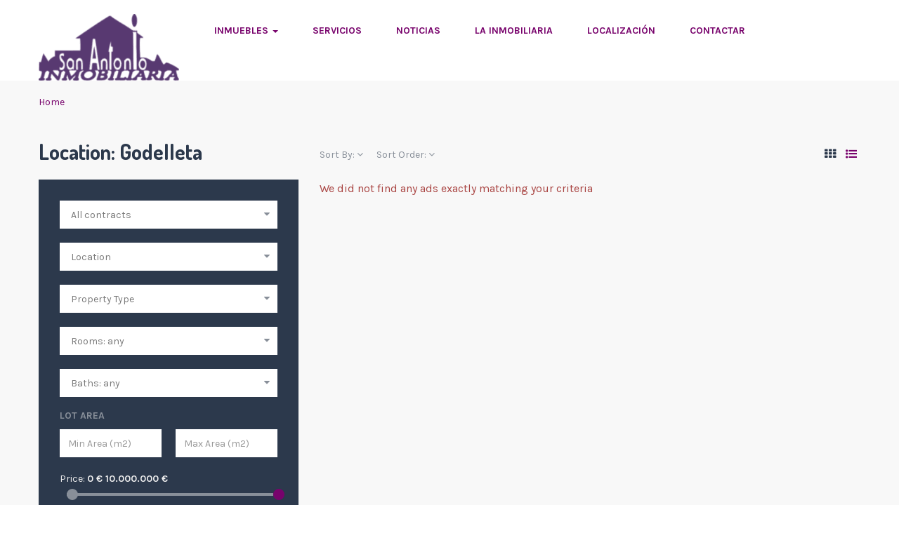

--- FILE ---
content_type: text/html; charset=UTF-8
request_url: https://www.inmobiliariasanantonio.es/es/location/godelleta/
body_size: 13025
content:
<!DOCTYPE html>
<html lang="es-ES" class="no-js">
<head>
	<!-- <meta property="og:image" content=""/> -->
	<meta charset="UTF-8">
	<meta name="viewport" content="width=device-width">
	<link rel="profile" href="http://gmpg.org/xfn/11">
	<link rel="pingback" href="https://www.inmobiliariasanantonio.es/xmlrpc.php">
	
	<title>Godelleta &#8211; InmobiliariaSanAntonio</title>
<meta name='robots' content='max-image-preview:large' />
	<style>img:is([sizes="auto" i], [sizes^="auto," i]) { contain-intrinsic-size: 3000px 1500px }</style>
	<link rel='dns-prefetch' href='//maps.googleapis.com' />
<link rel='dns-prefetch' href='//fonts.googleapis.com' />
<link rel="alternate" type="application/rss+xml" title="InmobiliariaSanAntonio &raquo; Feed" href="https://www.inmobiliariasanantonio.es/es/feed/" />
<link rel="alternate" type="application/rss+xml" title="InmobiliariaSanAntonio &raquo; Feed de los comentarios" href="https://www.inmobiliariasanantonio.es/es/comments/feed/" />
<link rel="alternate" type="application/rss+xml" title="InmobiliariaSanAntonio &raquo; Godelleta Location Feed" href="https://www.inmobiliariasanantonio.es/es/location/godelleta/feed/" />

<link rel='stylesheet' id='wp-block-library-css' href='https://www.inmobiliariasanantonio.es/wp-includes/css/dist/block-library/style.min.css?ver=6.8.3' type='text/css' media='all' />
<style id='wp-block-library-theme-inline-css' type='text/css'>
.wp-block-audio :where(figcaption){color:#555;font-size:13px;text-align:center}.is-dark-theme .wp-block-audio :where(figcaption){color:#ffffffa6}.wp-block-audio{margin:0 0 1em}.wp-block-code{border:1px solid #ccc;border-radius:4px;font-family:Menlo,Consolas,monaco,monospace;padding:.8em 1em}.wp-block-embed :where(figcaption){color:#555;font-size:13px;text-align:center}.is-dark-theme .wp-block-embed :where(figcaption){color:#ffffffa6}.wp-block-embed{margin:0 0 1em}.blocks-gallery-caption{color:#555;font-size:13px;text-align:center}.is-dark-theme .blocks-gallery-caption{color:#ffffffa6}:root :where(.wp-block-image figcaption){color:#555;font-size:13px;text-align:center}.is-dark-theme :root :where(.wp-block-image figcaption){color:#ffffffa6}.wp-block-image{margin:0 0 1em}.wp-block-pullquote{border-bottom:4px solid;border-top:4px solid;color:currentColor;margin-bottom:1.75em}.wp-block-pullquote cite,.wp-block-pullquote footer,.wp-block-pullquote__citation{color:currentColor;font-size:.8125em;font-style:normal;text-transform:uppercase}.wp-block-quote{border-left:.25em solid;margin:0 0 1.75em;padding-left:1em}.wp-block-quote cite,.wp-block-quote footer{color:currentColor;font-size:.8125em;font-style:normal;position:relative}.wp-block-quote:where(.has-text-align-right){border-left:none;border-right:.25em solid;padding-left:0;padding-right:1em}.wp-block-quote:where(.has-text-align-center){border:none;padding-left:0}.wp-block-quote.is-large,.wp-block-quote.is-style-large,.wp-block-quote:where(.is-style-plain){border:none}.wp-block-search .wp-block-search__label{font-weight:700}.wp-block-search__button{border:1px solid #ccc;padding:.375em .625em}:where(.wp-block-group.has-background){padding:1.25em 2.375em}.wp-block-separator.has-css-opacity{opacity:.4}.wp-block-separator{border:none;border-bottom:2px solid;margin-left:auto;margin-right:auto}.wp-block-separator.has-alpha-channel-opacity{opacity:1}.wp-block-separator:not(.is-style-wide):not(.is-style-dots){width:100px}.wp-block-separator.has-background:not(.is-style-dots){border-bottom:none;height:1px}.wp-block-separator.has-background:not(.is-style-wide):not(.is-style-dots){height:2px}.wp-block-table{margin:0 0 1em}.wp-block-table td,.wp-block-table th{word-break:normal}.wp-block-table :where(figcaption){color:#555;font-size:13px;text-align:center}.is-dark-theme .wp-block-table :where(figcaption){color:#ffffffa6}.wp-block-video :where(figcaption){color:#555;font-size:13px;text-align:center}.is-dark-theme .wp-block-video :where(figcaption){color:#ffffffa6}.wp-block-video{margin:0 0 1em}:root :where(.wp-block-template-part.has-background){margin-bottom:0;margin-top:0;padding:1.25em 2.375em}
</style>
<style id='classic-theme-styles-inline-css' type='text/css'>
/*! This file is auto-generated */
.wp-block-button__link{color:#fff;background-color:#32373c;border-radius:9999px;box-shadow:none;text-decoration:none;padding:calc(.667em + 2px) calc(1.333em + 2px);font-size:1.125em}.wp-block-file__button{background:#32373c;color:#fff;text-decoration:none}
</style>
<style id='global-styles-inline-css' type='text/css'>
:root{--wp--preset--aspect-ratio--square: 1;--wp--preset--aspect-ratio--4-3: 4/3;--wp--preset--aspect-ratio--3-4: 3/4;--wp--preset--aspect-ratio--3-2: 3/2;--wp--preset--aspect-ratio--2-3: 2/3;--wp--preset--aspect-ratio--16-9: 16/9;--wp--preset--aspect-ratio--9-16: 9/16;--wp--preset--color--black: #000000;--wp--preset--color--cyan-bluish-gray: #abb8c3;--wp--preset--color--white: #ffffff;--wp--preset--color--pale-pink: #f78da7;--wp--preset--color--vivid-red: #cf2e2e;--wp--preset--color--luminous-vivid-orange: #ff6900;--wp--preset--color--luminous-vivid-amber: #fcb900;--wp--preset--color--light-green-cyan: #7bdcb5;--wp--preset--color--vivid-green-cyan: #00d084;--wp--preset--color--pale-cyan-blue: #8ed1fc;--wp--preset--color--vivid-cyan-blue: #0693e3;--wp--preset--color--vivid-purple: #9b51e0;--wp--preset--gradient--vivid-cyan-blue-to-vivid-purple: linear-gradient(135deg,rgba(6,147,227,1) 0%,rgb(155,81,224) 100%);--wp--preset--gradient--light-green-cyan-to-vivid-green-cyan: linear-gradient(135deg,rgb(122,220,180) 0%,rgb(0,208,130) 100%);--wp--preset--gradient--luminous-vivid-amber-to-luminous-vivid-orange: linear-gradient(135deg,rgba(252,185,0,1) 0%,rgba(255,105,0,1) 100%);--wp--preset--gradient--luminous-vivid-orange-to-vivid-red: linear-gradient(135deg,rgba(255,105,0,1) 0%,rgb(207,46,46) 100%);--wp--preset--gradient--very-light-gray-to-cyan-bluish-gray: linear-gradient(135deg,rgb(238,238,238) 0%,rgb(169,184,195) 100%);--wp--preset--gradient--cool-to-warm-spectrum: linear-gradient(135deg,rgb(74,234,220) 0%,rgb(151,120,209) 20%,rgb(207,42,186) 40%,rgb(238,44,130) 60%,rgb(251,105,98) 80%,rgb(254,248,76) 100%);--wp--preset--gradient--blush-light-purple: linear-gradient(135deg,rgb(255,206,236) 0%,rgb(152,150,240) 100%);--wp--preset--gradient--blush-bordeaux: linear-gradient(135deg,rgb(254,205,165) 0%,rgb(254,45,45) 50%,rgb(107,0,62) 100%);--wp--preset--gradient--luminous-dusk: linear-gradient(135deg,rgb(255,203,112) 0%,rgb(199,81,192) 50%,rgb(65,88,208) 100%);--wp--preset--gradient--pale-ocean: linear-gradient(135deg,rgb(255,245,203) 0%,rgb(182,227,212) 50%,rgb(51,167,181) 100%);--wp--preset--gradient--electric-grass: linear-gradient(135deg,rgb(202,248,128) 0%,rgb(113,206,126) 100%);--wp--preset--gradient--midnight: linear-gradient(135deg,rgb(2,3,129) 0%,rgb(40,116,252) 100%);--wp--preset--font-size--small: 13px;--wp--preset--font-size--medium: 20px;--wp--preset--font-size--large: 36px;--wp--preset--font-size--x-large: 42px;--wp--preset--spacing--20: 0.44rem;--wp--preset--spacing--30: 0.67rem;--wp--preset--spacing--40: 1rem;--wp--preset--spacing--50: 1.5rem;--wp--preset--spacing--60: 2.25rem;--wp--preset--spacing--70: 3.38rem;--wp--preset--spacing--80: 5.06rem;--wp--preset--shadow--natural: 6px 6px 9px rgba(0, 0, 0, 0.2);--wp--preset--shadow--deep: 12px 12px 50px rgba(0, 0, 0, 0.4);--wp--preset--shadow--sharp: 6px 6px 0px rgba(0, 0, 0, 0.2);--wp--preset--shadow--outlined: 6px 6px 0px -3px rgba(255, 255, 255, 1), 6px 6px rgba(0, 0, 0, 1);--wp--preset--shadow--crisp: 6px 6px 0px rgba(0, 0, 0, 1);}:where(.is-layout-flex){gap: 0.5em;}:where(.is-layout-grid){gap: 0.5em;}body .is-layout-flex{display: flex;}.is-layout-flex{flex-wrap: wrap;align-items: center;}.is-layout-flex > :is(*, div){margin: 0;}body .is-layout-grid{display: grid;}.is-layout-grid > :is(*, div){margin: 0;}:where(.wp-block-columns.is-layout-flex){gap: 2em;}:where(.wp-block-columns.is-layout-grid){gap: 2em;}:where(.wp-block-post-template.is-layout-flex){gap: 1.25em;}:where(.wp-block-post-template.is-layout-grid){gap: 1.25em;}.has-black-color{color: var(--wp--preset--color--black) !important;}.has-cyan-bluish-gray-color{color: var(--wp--preset--color--cyan-bluish-gray) !important;}.has-white-color{color: var(--wp--preset--color--white) !important;}.has-pale-pink-color{color: var(--wp--preset--color--pale-pink) !important;}.has-vivid-red-color{color: var(--wp--preset--color--vivid-red) !important;}.has-luminous-vivid-orange-color{color: var(--wp--preset--color--luminous-vivid-orange) !important;}.has-luminous-vivid-amber-color{color: var(--wp--preset--color--luminous-vivid-amber) !important;}.has-light-green-cyan-color{color: var(--wp--preset--color--light-green-cyan) !important;}.has-vivid-green-cyan-color{color: var(--wp--preset--color--vivid-green-cyan) !important;}.has-pale-cyan-blue-color{color: var(--wp--preset--color--pale-cyan-blue) !important;}.has-vivid-cyan-blue-color{color: var(--wp--preset--color--vivid-cyan-blue) !important;}.has-vivid-purple-color{color: var(--wp--preset--color--vivid-purple) !important;}.has-black-background-color{background-color: var(--wp--preset--color--black) !important;}.has-cyan-bluish-gray-background-color{background-color: var(--wp--preset--color--cyan-bluish-gray) !important;}.has-white-background-color{background-color: var(--wp--preset--color--white) !important;}.has-pale-pink-background-color{background-color: var(--wp--preset--color--pale-pink) !important;}.has-vivid-red-background-color{background-color: var(--wp--preset--color--vivid-red) !important;}.has-luminous-vivid-orange-background-color{background-color: var(--wp--preset--color--luminous-vivid-orange) !important;}.has-luminous-vivid-amber-background-color{background-color: var(--wp--preset--color--luminous-vivid-amber) !important;}.has-light-green-cyan-background-color{background-color: var(--wp--preset--color--light-green-cyan) !important;}.has-vivid-green-cyan-background-color{background-color: var(--wp--preset--color--vivid-green-cyan) !important;}.has-pale-cyan-blue-background-color{background-color: var(--wp--preset--color--pale-cyan-blue) !important;}.has-vivid-cyan-blue-background-color{background-color: var(--wp--preset--color--vivid-cyan-blue) !important;}.has-vivid-purple-background-color{background-color: var(--wp--preset--color--vivid-purple) !important;}.has-black-border-color{border-color: var(--wp--preset--color--black) !important;}.has-cyan-bluish-gray-border-color{border-color: var(--wp--preset--color--cyan-bluish-gray) !important;}.has-white-border-color{border-color: var(--wp--preset--color--white) !important;}.has-pale-pink-border-color{border-color: var(--wp--preset--color--pale-pink) !important;}.has-vivid-red-border-color{border-color: var(--wp--preset--color--vivid-red) !important;}.has-luminous-vivid-orange-border-color{border-color: var(--wp--preset--color--luminous-vivid-orange) !important;}.has-luminous-vivid-amber-border-color{border-color: var(--wp--preset--color--luminous-vivid-amber) !important;}.has-light-green-cyan-border-color{border-color: var(--wp--preset--color--light-green-cyan) !important;}.has-vivid-green-cyan-border-color{border-color: var(--wp--preset--color--vivid-green-cyan) !important;}.has-pale-cyan-blue-border-color{border-color: var(--wp--preset--color--pale-cyan-blue) !important;}.has-vivid-cyan-blue-border-color{border-color: var(--wp--preset--color--vivid-cyan-blue) !important;}.has-vivid-purple-border-color{border-color: var(--wp--preset--color--vivid-purple) !important;}.has-vivid-cyan-blue-to-vivid-purple-gradient-background{background: var(--wp--preset--gradient--vivid-cyan-blue-to-vivid-purple) !important;}.has-light-green-cyan-to-vivid-green-cyan-gradient-background{background: var(--wp--preset--gradient--light-green-cyan-to-vivid-green-cyan) !important;}.has-luminous-vivid-amber-to-luminous-vivid-orange-gradient-background{background: var(--wp--preset--gradient--luminous-vivid-amber-to-luminous-vivid-orange) !important;}.has-luminous-vivid-orange-to-vivid-red-gradient-background{background: var(--wp--preset--gradient--luminous-vivid-orange-to-vivid-red) !important;}.has-very-light-gray-to-cyan-bluish-gray-gradient-background{background: var(--wp--preset--gradient--very-light-gray-to-cyan-bluish-gray) !important;}.has-cool-to-warm-spectrum-gradient-background{background: var(--wp--preset--gradient--cool-to-warm-spectrum) !important;}.has-blush-light-purple-gradient-background{background: var(--wp--preset--gradient--blush-light-purple) !important;}.has-blush-bordeaux-gradient-background{background: var(--wp--preset--gradient--blush-bordeaux) !important;}.has-luminous-dusk-gradient-background{background: var(--wp--preset--gradient--luminous-dusk) !important;}.has-pale-ocean-gradient-background{background: var(--wp--preset--gradient--pale-ocean) !important;}.has-electric-grass-gradient-background{background: var(--wp--preset--gradient--electric-grass) !important;}.has-midnight-gradient-background{background: var(--wp--preset--gradient--midnight) !important;}.has-small-font-size{font-size: var(--wp--preset--font-size--small) !important;}.has-medium-font-size{font-size: var(--wp--preset--font-size--medium) !important;}.has-large-font-size{font-size: var(--wp--preset--font-size--large) !important;}.has-x-large-font-size{font-size: var(--wp--preset--font-size--x-large) !important;}
:where(.wp-block-post-template.is-layout-flex){gap: 1.25em;}:where(.wp-block-post-template.is-layout-grid){gap: 1.25em;}
:where(.wp-block-columns.is-layout-flex){gap: 2em;}:where(.wp-block-columns.is-layout-grid){gap: 2em;}
:root :where(.wp-block-pullquote){font-size: 1.5em;line-height: 1.6;}
</style>
<link rel='stylesheet' id='mapescape.css-css' href='https://www.inmobiliariasanantonio.es/wp-content/plugins/realia/libraries/mapescape/css/mapescape.css?ver=20160604' type='text/css' media='all' />
<link rel='stylesheet' id='contact-form-7-css' href='https://www.inmobiliariasanantonio.es/wp-content/plugins/contact-form-7/includes/css/styles.css?ver=6.0.6' type='text/css' media='all' />
<link rel='stylesheet' id='apushome-theme-fonts-css' href='https://fonts.googleapis.com/css?family=Karla:400,700|Dosis:300,400,500,600,700,800&#038;subset=latin%2Clatin-ext' type='text/css' media='all' />
<link rel='stylesheet' id='apushome-child-style-css' href='https://www.inmobiliariasanantonio.es/wp-content/themes/apushome-child/style.css?ver=6.8.3' type='text/css' media='all' />
<link rel='stylesheet' id='font-awesome-css' href='https://www.inmobiliariasanantonio.es/wp-content/themes/apushome/css/font-awesome.css?ver=4.5.0' type='text/css' media='all' />
<link rel='stylesheet' id='apus-font-css' href='https://www.inmobiliariasanantonio.es/wp-content/themes/apushome/css/apus-font.css?ver=1.0.0' type='text/css' media='all' />
<link rel='stylesheet' id='material-design-iconic-font-css' href='https://www.inmobiliariasanantonio.es/wp-content/themes/apushome/css/material-design-iconic-font.css?ver=2.2.0' type='text/css' media='all' />
<link rel='stylesheet' id='animate-css' href='https://www.inmobiliariasanantonio.es/wp-content/themes/apushome/css/animate.css?ver=3.5.0' type='text/css' media='all' />
<link rel='stylesheet' id='bootstrap-css' href='https://www.inmobiliariasanantonio.es/wp-content/themes/apushome/css/bootstrap.css?ver=3.2.0' type='text/css' media='all' />
<link rel='stylesheet' id='apushome-template-css' href='https://www.inmobiliariasanantonio.es/wp-content/themes/apushome/css/template.css?ver=3.2' type='text/css' media='all' />
<style id='apushome-template-inline-css' type='text/css'>
.vc_custom_1497601681847{background-color: #009cff !important;}.vc_custom_1497606036800{background-color: #ffffff !important;}.vc_custom_1497606021133{background-color: #ffffff !important;}.vc_custom_1497603121618{padding-top: 15px !important;padding-bottom: 15px !important;background-color: #f8f8f8 !important;}.vc_custom_1552261395041{padding-top: 2px !important;}
/* check main color *//* seting background main */.property-gallery-preview .owl-controls .owl-dots .owl-dot.active,.nav-tabs.nav-table > li:active > a, .nav-tabs.nav-table > li:hover > a, .nav-tabs.nav-table > li.active > a,.widget-location-banner.style-style2:hover .properties,.price_range .ui-slider-handle + .ui-slider-handle,.property-box-slider-wrapper .property-box-slider-content .property-box-meta,.owl-controls .owl-dots .owl-dot.active span,.property-box-image-inner .meta-top > .property-badge-sticky,.bg-theme{background: #78036c ;}/* setting color*/.top-detail .breadcrumb a,.apus-breadscrumb .breadcrumb a,.property-display-mod .active > a,.btn-readmore:hover, .btn-readmore:active,.widget-testimonials .layout-inner1 .name-client,.apus-footer .widget-title, .apus-footer .widgettitle, .apus-footer .widget-heading,.text-theme,a:hover,a:active{color: #78036c !important;}/* setting border color*/.property-gallery-preview .owl-controls .owl-dots .owl-dot.active,.widget-newletter.style4 .input-group,.border-theme{border-color: #78036c ;}/* check second color *//* seting background main */.widget-package.is_featured .package-heading,.property-box-image-inner .feature,.tabs-v1.nav-tabs li:focus > a:focus, .tabs-v1.nav-tabs li:focus > a:hover, .tabs-v1.nav-tabs li:focus > a, .tabs-v1.nav-tabs li:hover > a:focus, .tabs-v1.nav-tabs li:hover > a:hover, .tabs-v1.nav-tabs li:hover > a, .tabs-v1.nav-tabs li.active > a:focus, .tabs-v1.nav-tabs li.active > a:hover, .tabs-v1.nav-tabs li.active > a,.property-box-image-inner .meta-top > *,.add-fix-top,.bg-theme-second,.btn-theme-second{background: #78036c;}/* setting color*/.widget-testimonials.light_left .widget-title,.text-second,.second-color{color: #78036c !important;}/* setting border color*/.btn-theme-second{border-color: #78036c;}.btn.btn-theme{background: #78036c;}.btn.btn-theme{border-color: #78036c;}.btn.btn-theme:hover,.btn.btn-theme:active,.btn.btn-theme:focus{background: #b2b3b3;}.btn.btn-theme:hover,.btn.btn-theme:active,.btn.btn-theme:focus{border-color: #b2b3b3;}/* seting second */.btn.btn-theme-second{background: #78036c;}.btn.btn-theme-second{border-color: #78036c;}.btn.btn-theme-second:hover,.btn.btn-theme-second:active,.btn.btn-theme-second:focus{background: #b2b3b3;}.btn.btn-theme-second:hover,.btn.btn-theme-second:active,.btn.btn-theme-second:focus{border-color: #b2b3b3;}/* Typo *//* seting background main */body, p, .navbar-nav.megamenu > li > a, .apus-breadscrumb .breadcrumb{}/* seting background main */h1,h2,h3,h4,h5,h6,.widget-title,.widgettitle, .btn{}/* Custom CSS *//* line 68, ../sass/bootstrap/_navbar.scss */.navbar-collapse.collapse {background: #fff;}/* line 481, ../sass/template/_layout.scss */.header-v4 .navbar-nav.megamenu > li > a {padding: 8px 20px;}
</style>
<link rel='stylesheet' id='apushome-style-css' href='https://www.inmobiliariasanantonio.es/wp-content/themes/apushome/style.css?ver=3.2' type='text/css' media='all' />
<link rel='stylesheet' id='magnific-popup-css' href='https://www.inmobiliariasanantonio.es/wp-content/themes/apushome/js/magnific/magnific-popup.css?ver=1.1.0' type='text/css' media='all' />
<link rel='stylesheet' id='colorbox-css' href='https://www.inmobiliariasanantonio.es/wp-content/themes/apushome/js/colorbox/colorbox.css?ver=1.1.0' type='text/css' media='all' />
<link rel='stylesheet' id='perfect-scrollbar-css' href='https://www.inmobiliariasanantonio.es/wp-content/themes/apushome/css/perfect-scrollbar.css?ver=0.6.12' type='text/css' media='all' />
<link rel='stylesheet' id='igniteup-front-compulsory-css' href='https://www.inmobiliariasanantonio.es/wp-content/plugins/igniteup/includes/css/front-compulsory.css?ver=3.4.1' type='text/css' media='all' />
<script type="text/javascript" src="//maps.googleapis.com/maps/api/js?libraries=weather%2Cgeometry%2Cvisualization%2Cplaces%2Cdrawing&amp;ver=6.8.3" id="google-maps-js"></script>
<script type="text/javascript" src="https://www.inmobiliariasanantonio.es/wp-includes/js/jquery/jquery.min.js?ver=3.7.1" id="jquery-core-js"></script>
<script type="text/javascript" src="https://www.inmobiliariasanantonio.es/wp-includes/js/jquery/jquery-migrate.min.js?ver=3.4.1" id="jquery-migrate-js"></script>
<script type="text/javascript" src="https://www.inmobiliariasanantonio.es/wp-content/plugins/realia/libraries/jquery.chained.remote.custom.min.js?ver=6.8.3" id="jquery-chained-remote-js"></script>
<script type="text/javascript" src="//www.inmobiliariasanantonio.es/wp-content/plugins/revslider/sr6/assets/js/rbtools.min.js?ver=6.7.29" async id="tp-tools-js"></script>
<script type="text/javascript" src="//www.inmobiliariasanantonio.es/wp-content/plugins/revslider/sr6/assets/js/rs6.min.js?ver=6.7.34" async id="revmin-js"></script>
<script type="text/javascript" src="https://www.inmobiliariasanantonio.es/wp-content/themes/apushome/js/maps/jquery-google-map-custom.js?ver=1.2" id="jquery-google-map-custom-js"></script>
<script type="text/javascript" src="https://www.inmobiliariasanantonio.es/wp-content/themes/apushome/js/maps/script.js?ver=1.0" id="apushome-map-script-js"></script>
<link rel="https://api.w.org/" href="https://www.inmobiliariasanantonio.es/es/wp-json/" /><link rel="alternate" title="JSON" type="application/json" href="https://www.inmobiliariasanantonio.es/es/wp-json/wp/v2/locations/246" /><link rel="EditURI" type="application/rsd+xml" title="RSD" href="https://www.inmobiliariasanantonio.es/xmlrpc.php?rsd" />
<meta name="generator" content="WordPress 6.8.3" />
<meta name="generator" content="WPML ver:4.7.6 stt:1,2;" />
<script type="text/javascript">igniteup_ajaxurl = "https://www.inmobiliariasanantonio.es/wp-admin/admin-ajax.php";</script><meta name="generator" content="Powered by WPBakery Page Builder - drag and drop page builder for WordPress."/>
<meta name="generator" content="Powered by Slider Revolution 6.7.34 - responsive, Mobile-Friendly Slider Plugin for WordPress with comfortable drag and drop interface." />
<script>function setREVStartSize(e){
			//window.requestAnimationFrame(function() {
				window.RSIW = window.RSIW===undefined ? window.innerWidth : window.RSIW;
				window.RSIH = window.RSIH===undefined ? window.innerHeight : window.RSIH;
				try {
					var pw = document.getElementById(e.c).parentNode.offsetWidth,
						newh;
					pw = pw===0 || isNaN(pw) || (e.l=="fullwidth" || e.layout=="fullwidth") ? window.RSIW : pw;
					e.tabw = e.tabw===undefined ? 0 : parseInt(e.tabw);
					e.thumbw = e.thumbw===undefined ? 0 : parseInt(e.thumbw);
					e.tabh = e.tabh===undefined ? 0 : parseInt(e.tabh);
					e.thumbh = e.thumbh===undefined ? 0 : parseInt(e.thumbh);
					e.tabhide = e.tabhide===undefined ? 0 : parseInt(e.tabhide);
					e.thumbhide = e.thumbhide===undefined ? 0 : parseInt(e.thumbhide);
					e.mh = e.mh===undefined || e.mh=="" || e.mh==="auto" ? 0 : parseInt(e.mh,0);
					if(e.layout==="fullscreen" || e.l==="fullscreen")
						newh = Math.max(e.mh,window.RSIH);
					else{
						e.gw = Array.isArray(e.gw) ? e.gw : [e.gw];
						for (var i in e.rl) if (e.gw[i]===undefined || e.gw[i]===0) e.gw[i] = e.gw[i-1];
						e.gh = e.el===undefined || e.el==="" || (Array.isArray(e.el) && e.el.length==0)? e.gh : e.el;
						e.gh = Array.isArray(e.gh) ? e.gh : [e.gh];
						for (var i in e.rl) if (e.gh[i]===undefined || e.gh[i]===0) e.gh[i] = e.gh[i-1];
											
						var nl = new Array(e.rl.length),
							ix = 0,
							sl;
						e.tabw = e.tabhide>=pw ? 0 : e.tabw;
						e.thumbw = e.thumbhide>=pw ? 0 : e.thumbw;
						e.tabh = e.tabhide>=pw ? 0 : e.tabh;
						e.thumbh = e.thumbhide>=pw ? 0 : e.thumbh;
						for (var i in e.rl) nl[i] = e.rl[i]<window.RSIW ? 0 : e.rl[i];
						sl = nl[0];
						for (var i in nl) if (sl>nl[i] && nl[i]>0) { sl = nl[i]; ix=i;}
						var m = pw>(e.gw[ix]+e.tabw+e.thumbw) ? 1 : (pw-(e.tabw+e.thumbw)) / (e.gw[ix]);
						newh =  (e.gh[ix] * m) + (e.tabh + e.thumbh);
					}
					var el = document.getElementById(e.c);
					if (el!==null && el) el.style.height = newh+"px";
					el = document.getElementById(e.c+"_wrapper");
					if (el!==null && el) {
						el.style.height = newh+"px";
						el.style.display = "block";
					}
				} catch(e){
					console.log("Failure at Presize of Slider:" + e)
				}
			//});
		  };</script>
<style type="text/css" title="dynamic-css" class="options-output">h1{opacity: 1;visibility: visible;-webkit-transition: opacity 0.24s ease-in-out;-moz-transition: opacity 0.24s ease-in-out;transition: opacity 0.24s ease-in-out;}.wf-loading h1{opacity: 0;}.ie.wf-loading h1{visibility: hidden;}h2, .apus-breadscrumb .bread-title{opacity: 1;visibility: visible;-webkit-transition: opacity 0.24s ease-in-out;-moz-transition: opacity 0.24s ease-in-out;transition: opacity 0.24s ease-in-out;}.wf-loading h2,.wf-loading  .apus-breadscrumb .bread-title{opacity: 0;}.ie.wf-loading h2,.ie.wf-loading  .apus-breadscrumb .bread-title{visibility: hidden;}h3, .widgettitle, .widget-title, .search2_properties .widget-title, .widget .widgettitle{opacity: 1;visibility: visible;-webkit-transition: opacity 0.24s ease-in-out;-moz-transition: opacity 0.24s ease-in-out;transition: opacity 0.24s ease-in-out;}.wf-loading h3,.wf-loading  .widgettitle,.wf-loading  .widget-title,.wf-loading  .search2_properties .widget-title,.wf-loading  .widget .widgettitle{opacity: 0;}.ie.wf-loading h3,.ie.wf-loading  .widgettitle,.ie.wf-loading  .widget-title,.ie.wf-loading  .search2_properties .widget-title,.ie.wf-loading  .widget .widgettitle{visibility: hidden;}h4{opacity: 1;visibility: visible;-webkit-transition: opacity 0.24s ease-in-out;-moz-transition: opacity 0.24s ease-in-out;transition: opacity 0.24s ease-in-out;}.wf-loading h4{opacity: 0;}.ie.wf-loading h4{visibility: hidden;}h5{opacity: 1;visibility: visible;-webkit-transition: opacity 0.24s ease-in-out;-moz-transition: opacity 0.24s ease-in-out;transition: opacity 0.24s ease-in-out;}.wf-loading h5{opacity: 0;}.ie.wf-loading h5{visibility: hidden;}h6{opacity: 1;visibility: visible;-webkit-transition: opacity 0.24s ease-in-out;-moz-transition: opacity 0.24s ease-in-out;transition: opacity 0.24s ease-in-out;}.wf-loading h6{opacity: 0;}.ie.wf-loading h6{visibility: hidden;}.apus-topbar{background-color:transparent;}#apus-header,.sticky-header .header-middle,.header-v1 .sticky-header .header-middle{background-color:transparent;}#apus-header .navbar-nav.megamenu > li > a{color:#78036c;}.navbar-nav.megamenu .dropdown-menu > li > a:hover, .navbar-nav.megamenu .dropdown-menu > li > a:active,.navbar-nav.megamenu .dropdown-menu > li.open > a, .navbar-nav.megamenu .dropdown-menu > li.active > a,#apus-header .navbar-nav.megamenu > li.active > a,#apus-header .navbar-nav.megamenu > li:hover > a,#apus-header .navbar-nav.megamenu > li:active > a{color:#000000;}.apus-copyright{color:#b2b3b3;}</style><noscript><style> .wpb_animate_when_almost_visible { opacity: 1; }</style></noscript></head>
<body class="archive tax-locations term-godelleta term-246 wp-embed-responsive wp-theme-apushome wp-child-theme-apushome-child apus-body-loading image-lazy-loading wpb-js-composer js-comp-ver-6.6.0 vc_responsive">
	<div class="apus-page-loading">
	  	<div class="spinner">
		  <div class="rect1"></div>
		  <div class="rect2"></div>
		  <div class="rect3"></div>
		  <div class="rect4"></div>
		  <div class="rect5"></div>
		</div>
	</div>
	
<div id="wrapper-container" class="wrapper-container">

	<div id="apus-mobile-menu" class="apus-offcanvas hidden-lg hidden-md"> 
    <div class="apus-offcanvas-body">
        <div class="offcanvas-head bg-primary">
            <a class="btn-toggle-canvas" data-toggle="offcanvas">
                <i class="fa fa-close"></i> <strong>MENU</strong>
            </a>
        </div>

        <nav class="navbar navbar-offcanvas navbar-static" role="navigation">
            <div class="navbar-collapse navbar-offcanvas-collapse"><ul id="main-mobile-menu" class="nav navbar-nav"><li id="menu-item-4404" class="has-submenu menu-item-4404"><a href="#">Inmuebles</a> <span class="icon-toggle"><i class="fa fa-plus"></i></span>
<ul class="sub-menu">
	<li id="menu-item-4406" class="menu-item-4406"><a href="https://www.inmobiliariasanantonio.es/es/location/san-antonio-de-benageber/">San Antonio de Benagéber</a></li>
	<li id="menu-item-4405" class="menu-item-4405"><a href="https://www.inmobiliariasanantonio.es/es/location/la-pobla-vallbona/">La Pobla Vallbona</a></li>
	<li id="menu-item-4409" class="menu-item-4409"><a href="https://www.inmobiliariasanantonio.es/es/location/leliana/">L&#8217;Eliana</a></li>
	<li id="menu-item-4479" class="menu-item-4479"><a href="https://www.inmobiliariasanantonio.es/es/location/lliria/">Llíria</a></li>
	<li id="menu-item-4482" class="menu-item-4482"><a href="https://www.inmobiliariasanantonio.es/es/location/riba-roja-de-turia/">Riba-roja de Túria</a></li>
	<li id="menu-item-12402" class="menu-item-12402"><a href="https://www.inmobiliariasanantonio.es/es/location/betera/">Bétera</a></li>
	<li id="menu-item-4412" class="menu-item-4412"><a href="https://www.inmobiliariasanantonio.es/es/location/massarrojo/">Massarrojos</a></li>
	<li id="menu-item-4408" class="menu-item-4408"><a href="https://www.inmobiliariasanantonio.es/es/location/valencia-capital/">Valencia Capital</a></li>
	<li id="menu-item-4484" class="has-submenu menu-item-4484"><a href="#">Otros</a> <span class="icon-toggle"><i class="fa fa-plus"></i></span>
	<ul class="sub-menu">
		<li id="menu-item-4411" class="menu-item-4411"><a href="https://www.inmobiliariasanantonio.es/es/location/olocau/">Olocau</a></li>
		<li id="menu-item-4480" class="menu-item-4480"><a href="https://www.inmobiliariasanantonio.es/es/location/moncada/">Moncada</a></li>
		<li id="menu-item-4410" class="menu-item-4410"><a href="https://www.inmobiliariasanantonio.es/es/location/naquera/">Náquera</a></li>
		<li id="menu-item-4483" class="menu-item-4483"><a href="https://www.inmobiliariasanantonio.es/es/location/vilamarxant/">Villamarchante</a></li>
		<li id="menu-item-4486" class="menu-item-4486"><a href="https://www.inmobiliariasanantonio.es/es/location/benisano/">Benisanó</a></li>
		<li id="menu-item-4485" class="menu-item-4485"><a href="https://www.inmobiliariasanantonio.es/es/location/benaguacil/">Benaguacil</a></li>
	</ul>
</li>
</ul>
</li>
<li id="menu-item-3647" class="menu-item-3647"><a href="https://www.inmobiliariasanantonio.es/es/services/">Servicios</a></li>
<li id="menu-item-3653" class="menu-item-3653"><a href="https://www.inmobiliariasanantonio.es/es/noticias/">Noticias</a></li>
<li id="menu-item-3657" class="menu-item-3657"><a href="https://www.inmobiliariasanantonio.es/es/la-inmobiliaria/">La inmobiliaria</a></li>
<li id="menu-item-3665" class="menu-item-3665"><a href="https://www.inmobiliariasanantonio.es/es/location/">Localización</a></li>
<li id="menu-item-3664" class="menu-item-3664"><a href="https://www.inmobiliariasanantonio.es/es/contactar/">Contactar</a></li>
</ul></div>        </nav>

    </div>
</div>
<div class="over-dark"></div>
	<div id="apus-header-mobile" class="header-mobile hidden-lg hidden-md clearfix">
    <div class="container">
        
                    <div class="logo pull-left">
                <a href="https://www.inmobiliariasanantonio.es/es/" >
                    <img src="https://www.inmobiliariasanantonio.es/wp-content/uploads/2019/04/logo-inmobiliariasanantonio.png" alt="InmobiliariaSanAntonio">
                </a>
            </div>
                <div class="pull-right header-mobile-right">
            <button data-toggle="offcanvas" class="btn btn-offcanvas btn-toggle-canvas offcanvas pull-left" type="button">
               <i class="fa fa-bars"></i>
            </button>
                    </div>
    </div>
</div>
		<header id="apus-header" class="apus-header header-v2 hidden-sm hidden-xs" role="banner">
    <div class="main-sticky-header-wrapper">
        <div class="main-sticky-header">
            <div class="header-middle">
                <div class="container">
                    <div class="pull-left">
                        <div class="logo-in-theme ">
                            
    <div class="logo">
        <a href="https://www.inmobiliariasanantonio.es/es/" >
            <img src="https://www.inmobiliariasanantonio.es/wp-content/uploads/2019/04/logo-inmobiliariasanantonio.png" alt="InmobiliariaSanAntonio">
        </a>
    </div>
                        </div>
                    </div>
                    <div class="pull-left">
                                                    <div class="main-menu pull-left">
                                <nav data-duration="400" class="hidden-xs hidden-sm apus-megamenu slide animate navbar p-static" role="navigation">
                                <div class="collapse navbar-collapse"><ul id="primary-menu" class="nav navbar-nav megamenu"><li class="dropdown menu-item-4404 aligned-left"><a href="#" class="dropdown-toggle"  data-hover="dropdown" data-toggle="dropdown">Inmuebles <b class="caret"></b></a>
<ul class="dropdown-menu">
	<li class="menu-item-4406 aligned-left"><a href="https://www.inmobiliariasanantonio.es/es/location/san-antonio-de-benageber/">San Antonio de Benagéber</a></li>
	<li class="menu-item-4405 aligned-left"><a href="https://www.inmobiliariasanantonio.es/es/location/la-pobla-vallbona/">La Pobla Vallbona</a></li>
	<li class="menu-item-4409 aligned-left"><a href="https://www.inmobiliariasanantonio.es/es/location/leliana/">L&#8217;Eliana</a></li>
	<li class="menu-item-4479 aligned-left"><a href="https://www.inmobiliariasanantonio.es/es/location/lliria/">Llíria</a></li>
	<li class="menu-item-4482 aligned-left"><a href="https://www.inmobiliariasanantonio.es/es/location/riba-roja-de-turia/">Riba-roja de Túria</a></li>
	<li class="menu-item-12402 aligned-left"><a href="https://www.inmobiliariasanantonio.es/es/location/betera/">Bétera</a></li>
	<li class="menu-item-4412 aligned-left"><a href="https://www.inmobiliariasanantonio.es/es/location/massarrojo/">Massarrojos</a></li>
	<li class="menu-item-4408 aligned-left"><a href="https://www.inmobiliariasanantonio.es/es/location/valencia-capital/">Valencia Capital</a></li>
	<li class="dropdown menu-item-4484 aligned-left"><a href="#" class="dropdown-toggle"  data-hover="dropdown" data-toggle="dropdown">Otros <b class="caret"></b></a>
	<ul class="dropdown-menu">
		<li class="menu-item-4411 aligned-left"><a href="https://www.inmobiliariasanantonio.es/es/location/olocau/">Olocau</a></li>
		<li class="menu-item-4480 aligned-left"><a href="https://www.inmobiliariasanantonio.es/es/location/moncada/">Moncada</a></li>
		<li class="menu-item-4410 aligned-left"><a href="https://www.inmobiliariasanantonio.es/es/location/naquera/">Náquera</a></li>
		<li class="menu-item-4483 aligned-left"><a href="https://www.inmobiliariasanantonio.es/es/location/vilamarxant/">Villamarchante</a></li>
		<li class="menu-item-4486 aligned-left"><a href="https://www.inmobiliariasanantonio.es/es/location/benisano/">Benisanó</a></li>
		<li class="menu-item-4485 aligned-left"><a href="https://www.inmobiliariasanantonio.es/es/location/benaguacil/">Benaguacil</a></li>
	</ul>
</li>
</ul>
</li>
<li class="menu-item-3647 aligned-left"><a href="https://www.inmobiliariasanantonio.es/es/services/">Servicios</a></li>
<li class="menu-item-3653 aligned-left"><a href="https://www.inmobiliariasanantonio.es/es/noticias/">Noticias</a></li>
<li class="menu-item-3657 aligned-left"><a href="https://www.inmobiliariasanantonio.es/es/la-inmobiliaria/">La inmobiliaria</a></li>
<li class="menu-item-3665 aligned-left"><a href="https://www.inmobiliariasanantonio.es/es/location/">Localización</a></li>
<li class="menu-item-3664 aligned-left"><a href="https://www.inmobiliariasanantonio.es/es/contactar/">Contactar</a></li>
</ul></div>                                </nav>
                            </div>
                                            </div>
                    <div class="pull-right header-right clearfix">
                                                                    </div>
                </div>
            </div>
        </div>
    </div>
</header>	<div id="apus-main-content">	<div class="properties-archive-main-container">
		
<!-- end -->
<section id="main-container" class="main-content container inner">

    <div class="main-content-top default clearfix">
    <div class="apus-breadscrumb">
        <div class="wrapper-breads-inner">
            <div class="breadscrumb-inner"><ol class="breadcrumb"><li><a href="https://www.inmobiliariasanantonio.es/es/">Home</a>  </li> </ol></div>        </div>
    </div>
    <header class="row header-top">
        <div class="col-md-4 col-xs-12">
            <h1 class="page-title">Location: <span>Godelleta</span></h1>        </div>
        <div class="col-md-8 col-xs-12">
                        <div class="mod-property clearfix">
                <div class="properties-sort-wrapper">
                    <div class="properties-sort">
		<div class="properties-sort-wrapper-inner">
	 	<div class="dropdown">
		  	<a href="#filter-sort-by" class="dropdown-toggle" data-toggle="dropdown">
		  		Sort By: <span></span>
		  		<i class="fa fa-angle-down"></i>
	  		</a>
		  	<ul class="dropdown-menu properties-filter-sort-by">
				<li><a href="https://www.inmobiliariasanantonio.es/es/location/godelleta/?filter-sort-by=price" data-key="filter-sort-by" data-value="price">Price</a></li><li><a href="https://www.inmobiliariasanantonio.es/es/location/godelleta/?filter-sort-by=title" data-key="filter-sort-by" data-value="title">Title</a></li><li><a href="https://www.inmobiliariasanantonio.es/es/location/godelleta/?filter-sort-by=published" data-key="filter-sort-by" data-value="published">Published</a></li>			</ul>
		</div>
		
		<div class="dropdown">
		  	<a href="#filter-sort-order" class="dropdown-toggle" data-toggle="dropdown">
		  		Sort Order: <span></span>
		  		<i class="fa fa-angle-down"></i>
	  		</a>
		  	<ul class="dropdown-menu properties-filter-sort-order">
				<li><a href="https://www.inmobiliariasanantonio.es/es/location/godelleta/?filter-sort-order=asc" data-key="filter-sort-order" data-value="asc">ASC</a></li><li><a href="https://www.inmobiliariasanantonio.es/es/location/godelleta/?filter-sort-order=desc" data-key="filter-sort-order" data-value="desc">DESC</a></li>			</ul>
		</div>
	</div>
	
</div>
                </div>
                <div class="property-display-mod">
                    <ul class="list-inline list-change">
                        <li class="">
                            <a href="#tab-properties-grid" data-toggle="tab" data-type="grid">
                                <i class="fa fa-th" aria-hidden="true"></i>
                            </a>
                        </li>
                        <li class="active">
                            <a href="#tab-properties-list" data-toggle="tab" data-type="list">
                                <i class="fa fa-list-ul" aria-hidden="true"></i>
                            </a>
                        </li>
                    </ul>
                </div>
            </div>
        </div>
    </header><!-- .page-header -->
</div>
    
    <div class="row clearfix">
        
        <div id="main-content" class="col-md-8 col-sm-12 col-xs-12 pull-right pull-right">
            <main id="main" class="site-main content apus-properties-main" role="main">
                <div class="apus-properties-page-wrapper">
                        <div class="text-danger">
        We did not find any ads exactly matching your criteria    </div>
                </div>
                            </main><!-- .site-main -->
        </div>

                    <div class="col-md-4 col-sm-12 col-xs-12">
                <aside class="sidebar sidebar-left" itemscope="itemscope" itemtype="http://schema.org/WPSideBar">
                                            

<aside id="filter_widget-10" class="widget widget_filter_widget">

<form class="filter-property-form vertical" method="get" action="https://www.inmobiliariasanantonio.es/es/properties/">
	
	
											
													
<div class="form-group group-select">
	
	<select class="form-control" name="filter-contract" id="filter_widget-10_status">
		<option value="">All contracts</option>
						<option value="RENT" >Rent</option>
								<option value="SALE" >Sale</option>
					</select>
</div><!-- /.form-group -->
																										
			<div class="form-group group-select">
			
			<select class="form-control" name="filter-location" id="filter_widget-10_location">
				<option value="">
											Location									</option>

				
															<option value="204" >Benaguacil</option>

						
																														<option value="264" >Benetússer</option>

						
																														<option value="205" >Benisanó</option>

						
																														<option value="221" >Bétera</option>

						
																														<option value="267" >Bugarra</option>

						
																														<option value="250" >Calicanto</option>

						
																														<option value="233" >Canet de Berenguer</option>

						
																														<option value="266" >Casinos</option>

						
																														<option value="219" >Chiva</option>

						
																														<option value="243" >El Puig</option>

						
																														<option value="246" >Godelleta</option>

						
																														<option value="155" >L&#039;Eliana</option>

						
																														<option value="254" >La Cañada (Paterna)</option>

						
																														<option value="152" >La Pobla Vallbona</option>

						
																														<option value="154" >Llíria</option>

						
																														<option value="244" >Loriguilla</option>

						
																														<option value="220" >Manises</option>

						
																														<option value="227" >Marines</option>

						
																														<option value="228" >Marines Viejo</option>

						
																														<option value="242" >Massamagrell</option>

						
																														<option value="183" >Massarrojos</option>

						
																														<option value="156" >Moncada</option>

						
																														<option value="157" >Náquera</option>

						
																														<option value="158" >Olocau</option>

						
																														<option value="241" >Paterna</option>

						
																														<option value="247" >Perellonet</option>

						
																														<option value="240" >Puzol</option>

						
																														<option value="159" >Riba-roja de Túria</option>

						
																														<option value="177" >San Antonio de Benagéber</option>

						
																														<option value="230" >Serra</option>

						
																														<option value="237" >Sueca</option>

						
																														<option value="252" >Tavernes Blanques</option>

						
																														<option value="251" >Turís</option>

						
																														<option value="153" >Valencia Capital</option>

						
																														<option value="160" >Villamarchante</option>

						
																															</select>
		</div><!-- /.form-group -->
																	
	<div class="form-group group-select">
		
		<select class="form-control" name="filter-property-type" id="filter_widget-10_property_type">
			
			<option value="">
									Property Type							</option>

												<option value="188" >
						Adosado					</option>

					
																									<option value="121" >
						Apartamento					</option>

					
																									<option value="239" >
						Ático					</option>

					
																									<option value="238" >
						Atico					</option>

					
																									<option value="127" >
						Casa de Campo					</option>

					
																									<option value="213" >
						Casa de Pueblo					</option>

					
																									<option value="245" >
						Casita de montaña					</option>

					
																									<option value="123" >
						Chalet					</option>

					
																									<option value="178" >
						Dúplex					</option>

					
																									<option value="128" >
						Estudio					</option>

					
																									<option value="122" >
						Garaje					</option>

					
																									<option value="212" >
						Habitación					</option>

					
																									<option value="126" >
						Local Comercial					</option>

					
																									<option value="124" >
						Obra Nueva					</option>

					
																									<option value="262" >
						Parcela					</option>

					
																									<option value="125" >
						Pareado					</option>

					
																									<option value="185" >
						Piso					</option>

					
																									<option value="236" >
						Planta Baja					</option>

					
																									<option value="263" >
						Solar					</option>

					
																									<option value="210" >
						Suelo Urbano					</option>

					
																									</select>
	</div><!-- /.form-group -->

																					
		<div class="form-group group-select">
			
			<select name="filter-rooms"
					id="filter_widget-10-rooms"
					class="form-control">
				<option value="">
											Rooms: any									</option>

									<option value="1" >
						1+
					</option>
									<option value="2" >
						2+
					</option>
									<option value="3" >
						3+
					</option>
									<option value="4" >
						4+
					</option>
									<option value="5" >
						5+
					</option>
							</select>
		</div><!-- /.form-group -->

																<div class="form-group group-select">
	
	<select name="filter-baths"
			id="filter_widget-10_baths"
			class="form-control">
		<option value="">
							Baths: any					</option>

					<option value="1" >
				1+
			</option>
					<option value="2" >
				2+
			</option>
					<option value="3" >
				3+
			</option>
					<option value="4" >
				4+
			</option>
					<option value="5" >
				5+
			</option>
			</select>
</div><!-- /.form-group -->
																																				<div class="lot-area-wrapper">
	<h3 class="title">Lot Area</h3>
	<div class="row">
		<div class="col-xs-6">
			<div class="form-group">
				
				<input type="text" name="filter-lot-area-from"
						placeholder="Min Area (m2)"				       class="form-control" value=""
				       id="filter_widget-10_lot_area_from">
			</div><!-- /.form-group -->
		</div>
		<div class="col-xs-6">
			<div class="form-group">
				
				<input type="text" name="filter-lot-area-to"
						placeholder="Max Area (m2)"				       class="form-control" value=""
				       id="filter_widget-10_lot_area_to">
			</div><!-- /.form-group -->
		</div>
	</div>
</div>
																<div class="form-group">
		<div class="price-wrapper">Price: 
		<span class="price">
			<span class="price_from"><span class="price"></span> <span class="currency-symbol">€</span></span>
			<span class="price_to"><span class="price">10.000.000</span> <span class="currency-symbol">€</span></span>
		</span>
	</div>
  	<div class="price_range" data-max="10000000" data-min="0"></div>

  	<input type="hidden" name="filter-price-from" class="filter-price-from" value="0">
  	<input type="hidden" name="filter-price-to" class="filter-price-to" value="10000000">
</div>																																			
					<div class="form-group">
				<button class="button btn btn-theme-second btn-block">Buscar</button>
			</div><!-- /.form-group -->
		
		
		</form>

</aside><aside id="apus_mortgage_calculator-5" class="widget widget_apus_mortgage_calculator"><h2 class="widget-title"><span>Calculadora de hipoteca</span></h2>
<div class="apus-mortgage-calculator">
	<div class="form-group">
		<label for="apus_mortgage_property_price">Property Price</label>
		<input class="form-control" id="apus_mortgage_property_price" type="text" placeholder="€">
	</div>
	<div class="form-group">
		<label for="apus_mortgage_deposit">Deposit</label>
		<input class="form-control" id="apus_mortgage_deposit" type="text" placeholder="€">
	</div>
	<div class="form-group">
		<label for="apus_mortgage_interest_rate">Interest Rate (%)</label>
		<input class="form-control" id="apus_mortgage_interest_rate" type="text" placeholder="%">
	</div>
	<div class="form-group">
		<label for="apus_mortgage_term_years">Loan Term (Years)</label>
		<input class="form-control" id="apus_mortgage_term_years" type="text" placeholder="Year">
	</div>
	<button id="btn_mortgage_get_results" class="btn btn-theme-second btn-block">Calculate</button>
	<div class="apus_mortgage_results"></div>
</div></aside>                                    </aside>
            </div>
        
            </div>
</section><!-- .content-area -->	</div>
	
	</div><!-- .site-content -->

	<footer id="apus-footer" class="apus-footer" role="contentinfo">
					<div class="container">
				<div class="footer-builder-wrapper lighting pie-de-pagina-5"><p><div data-vc-full-width="true" data-vc-full-width-init="false" class="vc_row wpb_row vc_row-fluid vc_custom_1553247087639 vc_row-has-fill"><div class="wpb_column vc_column_container vc_col-sm-12"><div class="vc_column-inner"><div class="wpb_wrapper"></div></div></div></div><div class="vc_row-full-width vc_clearfix"></div><div data-vc-full-width="true" data-vc-full-width-init="false" class="vc_row wpb_row vc_row-fluid vc_custom_1497606036800 vc_row-has-fill"><div class="wpb_column vc_column_container vc_col-sm-12"><div class="vc_column-inner"><div class="wpb_wrapper"><div class="vc_empty_space"   style="height: 25px"><span class="vc_empty_space_inner"></span></div></div></div></div></div><div class="vc_row-full-width vc_clearfix"></div><div data-vc-full-width="true" data-vc-full-width-init="false" class="vc_row wpb_row vc_row-fluid vc_custom_1497606021133 vc_row-has-fill"><div class="wpb_column vc_column_container vc_col-sm-4"><div class="vc_column-inner"><div class="wpb_wrapper">
	<div  class="wpb_single_image wpb_content_element vc_align_left">
		
		<figure class="wpb_wrapper vc_figure">
			<div class="vc_single_image-wrapper   vc_box_border_grey"><img width="200" height="95" src="https://www.inmobiliariasanantonio.es/wp-content/uploads/2019/04/logo-inmobiliariasanantonio.png" class="vc_single_image-img attachment-full" alt="Logo Inmobiliariasanantonio" decoding="async" loading="lazy" /></div>
		</figure>
	</div>

	<div class="wpb_text_column wpb_content_element " >
		<div class="wpb_wrapper">
			<div class="widget contact style2">
<ul>
<li><i class="icon-ap_pin"></i> C/ Turia 12, 46184, San Antonio de Benageber (Valencia)</li>
<li>667 709 999 | 670 394 517</li>
<li>info@inmobiliariasanantonio.es</li>
</ul>
</div>

		</div>
	</div>
</div></div></div><div class="wpb_column vc_column_container vc_col-sm-4"><div class="vc_column-inner"><div class="wpb_wrapper"><div class="vc_row wpb_row vc_inner vc_row-fluid"><div class="wpb_column vc_column_container vc_col-sm-3"><div class="vc_column-inner"><div class="wpb_wrapper"></div></div></div><div class="wpb_column vc_column_container vc_col-sm-6"><div class="vc_column-inner"><div class="wpb_wrapper">
	<div class="wpb_text_column wpb_content_element " >
		<div class="wpb_wrapper">
			<style>
div.a {<br />  text-indent: 5px;<br />}</p>
</style>
<div class="a">
<h5><a href="https://www.inmobiliariasanantonio.es/es/services/">Servicios</a></h5>
</div>
<div class="a">
<h5><a href="https://www.inmobiliariasanantonio.es/es/noticias/">Noticias</a></h5>
</div>

		</div>
	</div>
</div></div></div><div class="wpb_column vc_column_container vc_col-sm-3"><div class="vc_column-inner"><div class="wpb_wrapper"></div></div></div></div></div></div></div><div class="wpb_column vc_column_container vc_col-sm-4"><div class="vc_column-inner"><div class="wpb_wrapper"><div class="widget widget-newletter  style4 hastitle" >
            <h3 class="widget-title">
        	            <span>Suscripción al boletín</span>
        </h3>
        <div class="widget-content"> 
					<p class="widget-description">
				Inmobiliaria San Antonio es una agencia consolidada, no es un producto del pasado boom inmobiliario, contamos con 21 años de experiencia en el sector.			</p>
				
		
		<script>(function() {
	window.mc4wp = window.mc4wp || {
		listeners: [],
		forms: {
			on: function(evt, cb) {
				window.mc4wp.listeners.push(
					{
						event   : evt,
						callback: cb
					}
				);
			}
		}
	}
})();
</script><!-- Mailchimp for WordPress v4.10.4 - https://wordpress.org/plugins/mailchimp-for-wp/ --><form id="mc4wp-form-1" class="mc4wp-form mc4wp-form-2513" method="post" data-id="2513" data-name="Newsletter" ><div class="mc4wp-form-fields"><div class="input-group"> 
    <input type="email" name="EMAIL" placeholder="Enter your email" class="form-control" required>
  <span class="input-group-btn"> 
     <button class="btn btn-theme" type="submit">Submit</button> 
  </span> 
</div></div><label style="display: none !important;">Deja vacío este campo si eres humano: <input type="text" name="_mc4wp_honeypot" value="" tabindex="-1" autocomplete="off" /></label><input type="hidden" name="_mc4wp_timestamp" value="1762462072" /><input type="hidden" name="_mc4wp_form_id" value="2513" /><input type="hidden" name="_mc4wp_form_element_id" value="mc4wp-form-1" /><div class="mc4wp-response"></div></form><!-- / Mailchimp for WordPress Plugin -->	</div>
</div><div class="widget widget-social   ">
        <div class="widget-content">
    		    			<ul class="social">
			    			                <li>
			                    <a href="https://www.facebook.com/Inmobiliaria-San-Antonio-1535070966743121/" class="facebook">
			                        <i class="fa fa-facebook "></i>
			                    </a>
			                </li>
			    			</ul>
			</div>
</div></div></div></div></div><div class="vc_row-full-width vc_clearfix"></div><div data-vc-full-width="true" data-vc-full-width-init="false" class="vc_row wpb_row vc_row-fluid vc_custom_1497603121618 vc_row-has-fill"><div class="wpb_column vc_column_container vc_col-sm-6"><div class="vc_column-inner"><div class="wpb_wrapper"><div style="font-size: 14px;color: #2c394c;text-align: left" class="vc_custom_heading vc_custom_1635278381021" >© 2012-2021 - Inmobiliaria San Antonio, Todos los derechos reservados</div></div></div></div><div class="wpb_column vc_column_container vc_col-sm-6"><div class="vc_column-inner"><div class="wpb_wrapper"></div></div></div></div><div class="vc_row-full-width vc_clearfix"></div></p>
</div>			</div>
				
	</footer><!-- .site-footer -->

			<div id="compare-sidebar" class="">
			<div class="compare-sidebar-wrapper">
				<h3 class="title">Compare Properties</h3>
							</div>
			<div class="compare-sidebar-btn">
				<div class="open-text">
					Compare (<span class="count">0</span>)
				</div>
			</div>
		</div><!-- .widget-area -->
	
			<a href="#" id="back-to-top" class="add-fix-top">
			<i class="fa fa-angle-up"></i>
		</a>
	
</div><!-- .site -->


		<script>
			window.RS_MODULES = window.RS_MODULES || {};
			window.RS_MODULES.modules = window.RS_MODULES.modules || {};
			window.RS_MODULES.waiting = window.RS_MODULES.waiting || [];
			window.RS_MODULES.defered = false;
			window.RS_MODULES.moduleWaiting = window.RS_MODULES.moduleWaiting || {};
			window.RS_MODULES.type = 'compiled';
		</script>
		<script type="speculationrules">
{"prefetch":[{"source":"document","where":{"and":[{"href_matches":"\/es\/*"},{"not":{"href_matches":["\/wp-*.php","\/wp-admin\/*","\/wp-content\/uploads\/*","\/wp-content\/*","\/wp-content\/plugins\/*","\/wp-content\/themes\/apushome-child\/*","\/wp-content\/themes\/apushome\/*","\/es\/*\\?(.+)"]}},{"not":{"selector_matches":"a[rel~=\"nofollow\"]"}},{"not":{"selector_matches":".no-prefetch, .no-prefetch a"}}]},"eagerness":"conservative"}]}
</script>
<script>(function() {function maybePrefixUrlField () {
  const value = this.value.trim()
  if (value !== '' && value.indexOf('http') !== 0) {
    this.value = 'http://' + value
  }
}

const urlFields = document.querySelectorAll('.mc4wp-form input[type="url"]')
for (let j = 0; j < urlFields.length; j++) {
  urlFields[j].addEventListener('blur', maybePrefixUrlField)
}
})();</script>            <div class="hidden apus-favorite-login-info">
                Please login to add this property.                <a href="">
                    Click here to login                </a>
            </div>
        <script type="text/html" id="wpb-modifications"></script><link rel='stylesheet' id='js_composer_front-css' href='//www.inmobiliariasanantonio.es/wp-content/uploads/js_composer/js_composer_front_custom.css?ver=6.6.0' type='text/css' media='all' />
<link rel='stylesheet' id='rs-plugin-settings-css' href='//www.inmobiliariasanantonio.es/wp-content/plugins/revslider/sr6/assets/css/rs6.css?ver=6.7.34' type='text/css' media='all' />
<style id='rs-plugin-settings-inline-css' type='text/css'>
#rs-demo-id {}
</style>
<script type="text/javascript" src="https://www.inmobiliariasanantonio.es/wp-content/plugins/realia/libraries/jquery-google-map/infobox.js?ver=6.8.3" id="infobox-js"></script>
<script type="text/javascript" src="https://www.inmobiliariasanantonio.es/wp-content/plugins/realia/libraries/jquery-google-map/markerclusterer.js?ver=6.8.3" id="markerclusterer-js"></script>
<script type="text/javascript" src="https://www.inmobiliariasanantonio.es/wp-content/plugins/realia/libraries/mapescape/js/mapescape.js?ver=6.8.3" id="mapescape-js"></script>
<script type="text/javascript" src="https://www.inmobiliariasanantonio.es/wp-content/plugins/realia/assets/js/realia.js?ver=1.2.1" id="realia-js"></script>
<script type="text/javascript" src="https://www.inmobiliariasanantonio.es/wp-includes/js/dist/hooks.min.js?ver=4d63a3d491d11ffd8ac6" id="wp-hooks-js"></script>
<script type="text/javascript" src="https://www.inmobiliariasanantonio.es/wp-includes/js/dist/i18n.min.js?ver=5e580eb46a90c2b997e6" id="wp-i18n-js"></script>
<script type="text/javascript" id="wp-i18n-js-after">
/* <![CDATA[ */
wp.i18n.setLocaleData( { 'text direction\u0004ltr': [ 'ltr' ] } );
/* ]]> */
</script>
<script type="text/javascript" src="https://www.inmobiliariasanantonio.es/wp-content/plugins/contact-form-7/includes/swv/js/index.js?ver=6.0.6" id="swv-js"></script>
<script type="text/javascript" id="contact-form-7-js-translations">
/* <![CDATA[ */
( function( domain, translations ) {
	var localeData = translations.locale_data[ domain ] || translations.locale_data.messages;
	localeData[""].domain = domain;
	wp.i18n.setLocaleData( localeData, domain );
} )( "contact-form-7", {"translation-revision-date":"2025-04-10 13:48:55+0000","generator":"GlotPress\/4.0.1","domain":"messages","locale_data":{"messages":{"":{"domain":"messages","plural-forms":"nplurals=2; plural=n != 1;","lang":"es"},"This contact form is placed in the wrong place.":["Este formulario de contacto est\u00e1 situado en el lugar incorrecto."],"Error:":["Error:"]}},"comment":{"reference":"includes\/js\/index.js"}} );
/* ]]> */
</script>
<script type="text/javascript" id="contact-form-7-js-before">
/* <![CDATA[ */
var wpcf7 = {
    "api": {
        "root": "https:\/\/www.inmobiliariasanantonio.es\/es\/wp-json\/",
        "namespace": "contact-form-7\/v1"
    },
    "cached": 1
};
/* ]]> */
</script>
<script type="text/javascript" src="https://www.inmobiliariasanantonio.es/wp-content/plugins/contact-form-7/includes/js/index.js?ver=6.0.6" id="contact-form-7-js"></script>
<script type="text/javascript" src="https://www.inmobiliariasanantonio.es/wp-content/themes/apushome/js/gmap3.js?ver=20131022" id="gmap3-js-js"></script>
<script type="text/javascript" src="https://www.inmobiliariasanantonio.es/wp-content/themes/apushome/js/skip-link-focus-fix.js?ver=20141010" id="skip-link-focus-fix-js"></script>
<script type="text/javascript" src="https://www.inmobiliariasanantonio.es/wp-content/themes/apushome/js/bootstrap.min.js?ver=20150330" id="bootstrap-js"></script>
<script type="text/javascript" src="https://www.inmobiliariasanantonio.es/wp-content/themes/apushome/js/owl.carousel.min.js?ver=2.2.1" id="owl-carousel-js"></script>
<script type="text/javascript" src="https://www.inmobiliariasanantonio.es/wp-content/themes/apushome/js/magnific/jquery.magnific-popup.min.js?ver=1.1.0" id="jquery-magnific-popup-js"></script>
<script type="text/javascript" src="https://www.inmobiliariasanantonio.es/wp-content/themes/apushome/js/colorbox/jquery.colorbox.js?ver=1.1.0" id="jquery-colorbox-js"></script>
<script type="text/javascript" src="https://www.inmobiliariasanantonio.es/wp-content/themes/apushome/js/sticky-kit.js?ver=1.1.0" id="sticky-kit-js"></script>
<script type="text/javascript" src="https://www.inmobiliariasanantonio.es/wp-content/themes/apushome/js/jquery.unveil.js?ver=1.1.0" id="jquery-unveil-js"></script>
<script type="text/javascript" src="https://www.inmobiliariasanantonio.es/wp-content/themes/apushome/js/perfect-scrollbar.jquery.min.js?ver=0.6.12" id="perfect-scrollbar-js"></script>
<script type="text/javascript" src="https://www.inmobiliariasanantonio.es/wp-includes/js/jquery/ui/core.min.js?ver=1.13.3" id="jquery-ui-core-js"></script>
<script type="text/javascript" src="https://www.inmobiliariasanantonio.es/wp-includes/js/jquery/ui/mouse.min.js?ver=1.13.3" id="jquery-ui-mouse-js"></script>
<script type="text/javascript" src="https://www.inmobiliariasanantonio.es/wp-includes/js/jquery/ui/slider.min.js?ver=1.13.3" id="jquery-ui-slider-js"></script>
<script type="text/javascript" id="apushome-script-js-extra">
/* <![CDATA[ */
var apushome_ajax = {"ajaxurl":"https:\/\/www.inmobiliariasanantonio.es\/wp-admin\/admin-ajax.php","dec_point":".","thousands_separator":".","comapre_text":"Compare","comapre_text_added":"Added Compare","currency":"\u20ac","monthly_text":"Monthly Payment: ","transparent_marker":"https:\/\/www.inmobiliariasanantonio.es\/wp-content\/themes\/apushome\/images\/transparent-marker-image.png","after_register":"https:\/\/www.inmobiliariasanantonio.es","after_login":"https:\/\/www.inmobiliariasanantonio.es"};
/* ]]> */
</script>
<script type="text/javascript" src="https://www.inmobiliariasanantonio.es/wp-content/themes/apushome/js/functions.js?ver=20150330" id="apushome-script-js"></script>
<script type="text/javascript" id="apushome-script-js-after">
/* <![CDATA[ */
(function(html){html.className = html.className.replace(/\bno-js\b/,'js')})(document.documentElement);
/* ]]> */
</script>
<script type="text/javascript" src="https://www.inmobiliariasanantonio.es/wp-content/plugins/js_composer/assets/js/dist/js_composer_front.min.js?ver=6.6.0" id="wpb_composer_front_js-js"></script>
<script type="text/javascript" defer src="https://www.inmobiliariasanantonio.es/wp-content/plugins/mailchimp-for-wp/assets/js/forms.js?ver=4.10.4" id="mc4wp-forms-api-js"></script>
</body>
</html>

<!-- Page cached by LiteSpeed Cache 7.6.2 on 2025-11-06 21:47:52 -->

--- FILE ---
content_type: text/css
request_url: https://www.inmobiliariasanantonio.es/wp-content/themes/apushome-child/style.css?ver=6.8.3
body_size: 500
content:
/*

 Theme Name:   Apushome Child

 Theme URI:    http://wordpress.com

 Description:  Apushome Child Theme

 Author:       Mikael Börjesson

 Author URI:   http://apusthemes.com

 Version:      1.0.0

 Template:     apushome

*/


/* line 481, ../sass/template/_layout.scss */

.header-v4 .navbar-nav.megamenu>li>a {
    padding: 10px 20px;
}


/*Menu de navegacion en blanco*/


/* line 36, ../sass/template/_menu.scss */

.navbar-nav.megamenu>li>a {
    background: #e1e1e1;
}


/*arreglar el header-middle para que no se superponga*/


/* line 153, ../sass/template/_layout.scss */

#apus-header,
.sticky-header .header-middle,
.header-v1 .sticky-header .header-middle {
    background-color: #ffffff9e !important;
    z-index: 10;
}


/*busqueda de inmuebles fuera del slider*/

.widget_filter_widget .horizontal .top-search {
    margin-top: 100px;
}

.property-gallery-preview .owl-controls .owl-dots {
    display: none;
}


/* line 2316, ../sass/template/_property.scss */

.property-gallery-preview .owl-controls .owl-dots .owl-dot {
    display: none;
}


/* line 2322, ../sass/template/_property.scss */

.property-gallery-preview .owl-controls .owl-dots .owl-dot span {
    background: transparent !important;
    display: none;
}


/* line 2325, ../sass/template/_property.scss */

.property-gallery-preview .owl-controls .owl-dots .owl-dot.active {
    display: none;
}


/*Eliminar circulos en smartphone*/

@media (min-width: 576px) {
    /* line 2643, ../sass/template/_property.scss */
    .columns-gap li.no {
        display: none;
    }
    /* line 2645, ../sass/template/_property.scss */
    .columns-gap li.no:before {
        display: none;
    }
    /* line 2791, ../sass/template/_property.scss */
    .tabs-gallery-map .nav-table {
        position: absolute;
        right: 5px;
        top: 5px;
        display: none;
    }
}

.icon-ap_map:before {
    display: none;
}

.icon-ap_pic:before {
    display: none;
}

.icon-ap_street-view:before {
    display: none;
}


/*ocultar la navegacion en enlaces a maps, street view*/


/* line 2885, ../sass/template/_property.scss */

.nav-tabs.nav-table {
    border: none;
    display: none;
}


/* line 19, ../sass/bootstrap/_navs.scss */

.nav>li {
    position: relative;
    display: none;
}


/* line 19, ../sass/bootstrap/_navs.scss */

.nav>li>a {
    position: relative;
    display: none;
    padding: 0px;
}

.property-box-top.clearfix {
    position: relative;
}

.properties-grid .social-link-content {
    position: absolute;
    /* left: 0; */
    top: 50%;
    right: 120px;
    transform: translateY(-50%);
}